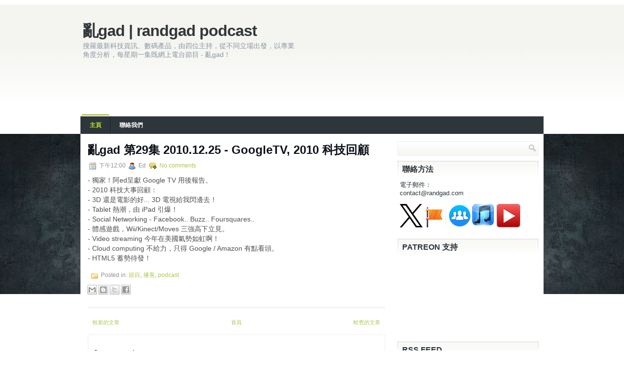

--- FILE ---
content_type: text/html; charset=utf-8
request_url: https://www.google.com/recaptcha/api2/aframe
body_size: 266
content:
<!DOCTYPE HTML><html><head><meta http-equiv="content-type" content="text/html; charset=UTF-8"></head><body><script nonce="VRS1EonwM8Hkw3MUWS4grQ">/** Anti-fraud and anti-abuse applications only. See google.com/recaptcha */ try{var clients={'sodar':'https://pagead2.googlesyndication.com/pagead/sodar?'};window.addEventListener("message",function(a){try{if(a.source===window.parent){var b=JSON.parse(a.data);var c=clients[b['id']];if(c){var d=document.createElement('img');d.src=c+b['params']+'&rc='+(localStorage.getItem("rc::a")?sessionStorage.getItem("rc::b"):"");window.document.body.appendChild(d);sessionStorage.setItem("rc::e",parseInt(sessionStorage.getItem("rc::e")||0)+1);localStorage.setItem("rc::h",'1768967338768');}}}catch(b){}});window.parent.postMessage("_grecaptcha_ready", "*");}catch(b){}</script></body></html>